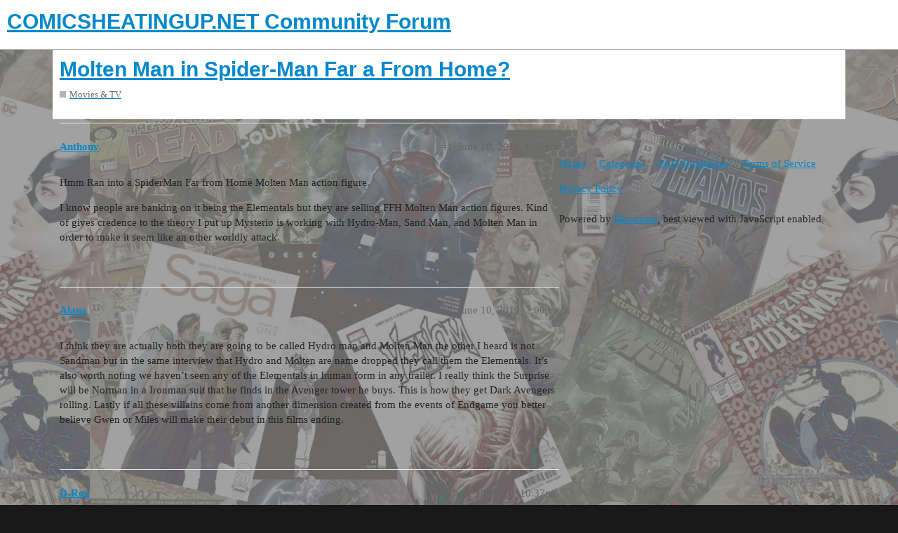

--- FILE ---
content_type: text/html; charset=utf-8
request_url: https://forum.comicsheatingup.net/t/molten-man-in-spider-man-far-a-from-home/233
body_size: 3152
content:
<!DOCTYPE html>
<html lang="en">
  <head>
    <meta charset="utf-8">
    <title>Molten Man in Spider-Man Far a From Home? - Movies &amp; TV - COMICSHEATINGUP.NET Community Forum</title>
    <meta name="description" content="Hmm Ran into a SpiderMan Far from Home Molten Man action figure. 
I know people are banking on it being the Elementals but they are selling FFH Molten Man action figures. Kind of gives credence to the theory I put up Mys&amp;hellip;">
    <meta name="generator" content="Discourse 2.9.0.beta9 - https://github.com/discourse/discourse version 5c6f8d64f91b23a458c918abd213de3220bc10b1">
<link rel="icon" type="image/png" href="https://forum.comicsheatingup.net/uploads/default/optimized/1X/2d135ed692dd1f293aa7a8839c1775eec9775d26_2_32x32.png">
<link rel="apple-touch-icon" type="image/png" href="https://forum.comicsheatingup.net/uploads/default/optimized/1X/2d135ed692dd1f293aa7a8839c1775eec9775d26_2_180x180.png">
<meta name="theme-color" content="#ffffff">
<meta name="viewport" content="width=device-width, initial-scale=1.0, minimum-scale=1.0, user-scalable=yes, viewport-fit=cover">
<link rel="canonical" href="https://forum.comicsheatingup.net/t/molten-man-in-spider-man-far-a-from-home/233" />
<script type="application/ld+json">{"@context":"http://schema.org","@type":"WebSite","url":"https://forum.comicsheatingup.net","potentialAction":{"@type":"SearchAction","target":"https://forum.comicsheatingup.net/search?q={search_term_string}","query-input":"required name=search_term_string"}}</script>
<link rel="search" type="application/opensearchdescription+xml" href="https://forum.comicsheatingup.net/opensearch.xml" title="COMICSHEATINGUP.NET Community Forum Search">

    <link href="/stylesheets/color_definitions_light_2_3_eead2130694c2c910f98a3d43ba442640b89957a.css?__ws=forum.comicsheatingup.net" media="all" rel="stylesheet" class="light-scheme"/>

  <link href="/stylesheets/desktop_1ae787cc6ff2c54557b1e47fb8a51ef3f78bc166.css?__ws=forum.comicsheatingup.net" media="all" rel="stylesheet" data-target="desktop"  />



  <link href="/stylesheets/discourse-adplugin_1ae787cc6ff2c54557b1e47fb8a51ef3f78bc166.css?__ws=forum.comicsheatingup.net" media="all" rel="stylesheet" data-target="discourse-adplugin"  />
  <link href="/stylesheets/discourse-details_1ae787cc6ff2c54557b1e47fb8a51ef3f78bc166.css?__ws=forum.comicsheatingup.net" media="all" rel="stylesheet" data-target="discourse-details"  />
  <link href="/stylesheets/discourse-local-dates_1ae787cc6ff2c54557b1e47fb8a51ef3f78bc166.css?__ws=forum.comicsheatingup.net" media="all" rel="stylesheet" data-target="discourse-local-dates"  />
  <link href="/stylesheets/discourse-narrative-bot_1ae787cc6ff2c54557b1e47fb8a51ef3f78bc166.css?__ws=forum.comicsheatingup.net" media="all" rel="stylesheet" data-target="discourse-narrative-bot"  />
  <link href="/stylesheets/discourse-presence_1ae787cc6ff2c54557b1e47fb8a51ef3f78bc166.css?__ws=forum.comicsheatingup.net" media="all" rel="stylesheet" data-target="discourse-presence"  />
  <link href="/stylesheets/discourse-spoiler-alert_1ae787cc6ff2c54557b1e47fb8a51ef3f78bc166.css?__ws=forum.comicsheatingup.net" media="all" rel="stylesheet" data-target="discourse-spoiler-alert"  />
  <link href="/stylesheets/lazy-yt_1ae787cc6ff2c54557b1e47fb8a51ef3f78bc166.css?__ws=forum.comicsheatingup.net" media="all" rel="stylesheet" data-target="lazy-yt"  />
  <link href="/stylesheets/poll_1ae787cc6ff2c54557b1e47fb8a51ef3f78bc166.css?__ws=forum.comicsheatingup.net" media="all" rel="stylesheet" data-target="poll"  />
  <link href="/stylesheets/poll_desktop_1ae787cc6ff2c54557b1e47fb8a51ef3f78bc166.css?__ws=forum.comicsheatingup.net" media="all" rel="stylesheet" data-target="poll_desktop"  />

  <link href="/stylesheets/desktop_theme_3_452c638631aeb8933fc574fc06c8d11b13d0ea7f.css?__ws=forum.comicsheatingup.net" media="all" rel="stylesheet" data-target="desktop_theme" data-theme-id="3" data-theme-name="light"/>

    
    <meta id="data-ga-universal-analytics" data-tracking-code="UA-125261184-3" data-json="{&quot;cookieDomain&quot;:&quot;auto&quot;}" data-auto-link-domains="">

  <link rel="preload" href="/assets/google-universal-analytics-v3-8cf0774bfa08ca761ca08a4bc372f0c17620d86591225f86d3e1bdb51c18a0b0.js" as="script">
<script defer src="/assets/google-universal-analytics-v3-8cf0774bfa08ca761ca08a4bc372f0c17620d86591225f86d3e1bdb51c18a0b0.js"></script>


        <link rel="alternate nofollow" type="application/rss+xml" title="RSS feed of &#39;Molten Man in Spider-Man Far a From Home?&#39;" href="https://forum.comicsheatingup.net/t/molten-man-in-spider-man-far-a-from-home/233.rss" />
    <meta property="og:site_name" content="COMICSHEATINGUP.NET Community Forum" />
<meta property="og:type" content="website" />
<meta name="twitter:card" content="summary_large_image" />
<meta name="twitter:image" content="https://forum.comicsheatingup.net/uploads/default/original/1X/2d135ed692dd1f293aa7a8839c1775eec9775d26.png" />
<meta property="og:image" content="https://forum.comicsheatingup.net/uploads/default/original/1X/2d135ed692dd1f293aa7a8839c1775eec9775d26.png" />
<meta property="og:url" content="https://forum.comicsheatingup.net/t/molten-man-in-spider-man-far-a-from-home/233" />
<meta name="twitter:url" content="https://forum.comicsheatingup.net/t/molten-man-in-spider-man-far-a-from-home/233" />
<meta property="og:title" content="Molten Man in Spider-Man Far a From Home?" />
<meta name="twitter:title" content="Molten Man in Spider-Man Far a From Home?" />
<meta property="og:description" content="Hmm Ran into a SpiderMan Far from Home Molten Man action figure.  I know people are banking on it being the Elementals but they are selling FFH Molten Man action figures. Kind of gives credence to the theory I put up Mysterio is working with Hydro-Man, Sand Man, and Molten Man in order to make it seem like an other worldly attack." />
<meta name="twitter:description" content="Hmm Ran into a SpiderMan Far from Home Molten Man action figure.  I know people are banking on it being the Elementals but they are selling FFH Molten Man action figures. Kind of gives credence to the theory I put up Mysterio is working with Hydro-Man, Sand Man, and Molten Man in order to make it seem like an other worldly attack." />
<meta property="article:published_time" content="2019-06-10T18:51:28+00:00" />
<meta property="og:ignore_canonical" content="true" />


    
  </head>
  <body class="crawler">
    
    <header>
  <a href="/">
    <h1>COMICSHEATINGUP.NET Community Forum</h1>
  </a>
</header>

    <div id="main-outlet" class="wrap" role="main">
        <div id="topic-title">
    <h1>
      <a href="/t/molten-man-in-spider-man-far-a-from-home/233">Molten Man in Spider-Man Far a From Home?</a>
    </h1>

      <div class="topic-category" itemscope itemtype="http://schema.org/BreadcrumbList">
          <span itemprop="itemListElement" itemscope itemtype="http://schema.org/ListItem">
            <a href="https://forum.comicsheatingup.net/c/moviestv/12" class="badge-wrapper bullet" itemprop="item">
              <span class='badge-category-bg' style='background-color: #B3B5B4'></span>
              <span class='badge-category clear-badge'>
                <span class='category-name' itemprop='name'>Movies &amp; TV</span>
              </span>
            </a>
            <meta itemprop="position" content="1" />
          </span>
      </div>

  </div>

  


      <div id='post_1' itemscope itemtype='http://schema.org/DiscussionForumPosting' class='topic-body crawler-post'>
        <div class='crawler-post-meta'>
          <div itemprop='publisher' itemscope itemtype="http://schema.org/Organization">
            <meta itemprop='name' content='ComicsHeatingUp'>
              <div itemprop='logo' itemscope itemtype="http://schema.org/ImageObject">
                <meta itemprop='url' content='https://forum.comicsheatingup.net/uploads/default/original/1X/863a968e8d6c940eb5c33d3d55b08d167e4e55ba.png'>
              </div>
          </div>
          <span class="creator" itemprop="author" itemscope itemtype="http://schema.org/Person">
            <a itemprop="url" href='https://forum.comicsheatingup.net/u/Anthony'><span itemprop='name'>Anthony</span></a>
            
          </span>

          <link itemprop="mainEntityOfPage" href="https://forum.comicsheatingup.net/t/molten-man-in-spider-man-far-a-from-home/233">


          <span class="crawler-post-infos">
              <time itemprop='datePublished' datetime='2019-06-10T18:51:28Z' class='post-time'>
                June 10, 2019,  6:51pm
              </time>
              <meta itemprop='dateModified' content='2019-06-10T18:51:28Z'>
          <span itemprop='position'>#1</span>
          </span>
        </div>
        <div class='post' itemprop='articleBody'>
          <p>Hmm Ran into a SpiderMan Far from Home Molten Man action figure.</p>
<p>I know people are banking on it being the Elementals but they are selling FFH Molten Man action figures. Kind of gives credence to the theory I put up Mysterio is working with Hydro-Man, Sand Man, and Molten Man in order to make it seem like an other worldly attack.</p>
        </div>

        <meta itemprop='headline' content='Molten Man in Spider-Man Far a From Home?'>
          <meta itemprop='keywords' content=''>

        <div itemprop="interactionStatistic" itemscope itemtype="http://schema.org/InteractionCounter">
           <meta itemprop="interactionType" content="http://schema.org/LikeAction"/>
           <meta itemprop="userInteractionCount" content="0" />
           <span class='post-likes'></span>
         </div>

         <div itemprop="interactionStatistic" itemscope itemtype="http://schema.org/InteractionCounter">
            <meta itemprop="interactionType" content="http://schema.org/CommentAction"/>
            <meta itemprop="userInteractionCount" content="0" />
          </div>

      </div>
      <div id='post_2' itemscope itemtype='http://schema.org/DiscussionForumPosting' class='topic-body crawler-post'>
        <div class='crawler-post-meta'>
          <div itemprop='publisher' itemscope itemtype="http://schema.org/Organization">
            <meta itemprop='name' content='ComicsHeatingUp'>
              <div itemprop='logo' itemscope itemtype="http://schema.org/ImageObject">
                <meta itemprop='url' content='https://forum.comicsheatingup.net/uploads/default/original/1X/863a968e8d6c940eb5c33d3d55b08d167e4e55ba.png'>
              </div>
          </div>
          <span class="creator" itemprop="author" itemscope itemtype="http://schema.org/Person">
            <a itemprop="url" href='https://forum.comicsheatingup.net/u/Alana'><span itemprop='name'>Alana</span></a>
            
          </span>

          <link itemprop="mainEntityOfPage" href="https://forum.comicsheatingup.net/t/molten-man-in-spider-man-far-a-from-home/233">


          <span class="crawler-post-infos">
              <time itemprop='datePublished' datetime='2019-06-10T19:00:01Z' class='post-time'>
                June 10, 2019,  7:00pm
              </time>
              <meta itemprop='dateModified' content='2019-06-10T19:09:56Z'>
          <span itemprop='position'>#2</span>
          </span>
        </div>
        <div class='post' itemprop='articleBody'>
          <p>I think they are actually both they are going to be called Hydro man and Molten Man the other I heard is not Sandman but in the same interview that Hydro and Molten are name dropped they call them the Elementals. It’s also worth noting we haven’t seen any of the Elementals in human form in any trailer. I really think the Surprise will be Norman in a Ironman suit that he finds in the Avenger tower he buys. This is how they get Dark Avengers rolling. Lastly if all these villains come from another dimension created from the events of Endgame you better believe Gwen or Miles will make their debut in this films ending.</p>
        </div>

        <meta itemprop='headline' content='Molten Man in Spider-Man Far a From Home?'>

        <div itemprop="interactionStatistic" itemscope itemtype="http://schema.org/InteractionCounter">
           <meta itemprop="interactionType" content="http://schema.org/LikeAction"/>
           <meta itemprop="userInteractionCount" content="0" />
           <span class='post-likes'></span>
         </div>

         <div itemprop="interactionStatistic" itemscope itemtype="http://schema.org/InteractionCounter">
            <meta itemprop="interactionType" content="http://schema.org/CommentAction"/>
            <meta itemprop="userInteractionCount" content="1" />
          </div>

      </div>
      <div id='post_3' itemscope itemtype='http://schema.org/DiscussionForumPosting' class='topic-body crawler-post'>
        <div class='crawler-post-meta'>
          <div itemprop='publisher' itemscope itemtype="http://schema.org/Organization">
            <meta itemprop='name' content='ComicsHeatingUp'>
              <div itemprop='logo' itemscope itemtype="http://schema.org/ImageObject">
                <meta itemprop='url' content='https://forum.comicsheatingup.net/uploads/default/original/1X/863a968e8d6c940eb5c33d3d55b08d167e4e55ba.png'>
              </div>
          </div>
          <span class="creator" itemprop="author" itemscope itemtype="http://schema.org/Person">
            <a itemprop="url" href='https://forum.comicsheatingup.net/u/D-Rog'><span itemprop='name'>D-Rog</span></a>
            
          </span>

          <link itemprop="mainEntityOfPage" href="https://forum.comicsheatingup.net/t/molten-man-in-spider-man-far-a-from-home/233">


          <span class="crawler-post-infos">
              <time itemprop='datePublished' datetime='2019-06-10T22:37:17Z' class='post-time'>
                June 10, 2019, 10:37pm
              </time>
              <meta itemprop='dateModified' content='2019-06-10T22:37:17Z'>
          <span itemprop='position'>#3</span>
          </span>
        </div>
        <div class='post' itemprop='articleBody'>
          <p>Explains why my Dark Avengers <span class="hashtag">#1</span> sketch variant finally sold the other day after months on eBay…</p>
        </div>

        <meta itemprop='headline' content='Molten Man in Spider-Man Far a From Home?'>

        <div itemprop="interactionStatistic" itemscope itemtype="http://schema.org/InteractionCounter">
           <meta itemprop="interactionType" content="http://schema.org/LikeAction"/>
           <meta itemprop="userInteractionCount" content="0" />
           <span class='post-likes'></span>
         </div>

         <div itemprop="interactionStatistic" itemscope itemtype="http://schema.org/InteractionCounter">
            <meta itemprop="interactionType" content="http://schema.org/CommentAction"/>
            <meta itemprop="userInteractionCount" content="0" />
          </div>

      </div>






    </div>
    <footer class="container wrap">
  <nav class='crawler-nav'>
    <ul>
      <li itemscope itemtype='http://schema.org/SiteNavigationElement'>
        <span itemprop='name'>
          <a href='/' itemprop="url">Home </a>
        </span>
      </li>
      <li itemscope itemtype='http://schema.org/SiteNavigationElement'>
        <span itemprop='name'>
          <a href='/categories' itemprop="url">Categories </a>
        </span>
      </li>
      <li itemscope itemtype='http://schema.org/SiteNavigationElement'>
        <span itemprop='name'>
          <a href='/guidelines' itemprop="url">FAQ/Guidelines </a>
        </span>
      </li>
      <li itemscope itemtype='http://schema.org/SiteNavigationElement'>
        <span itemprop='name'>
          <a href='/tos' itemprop="url">Terms of Service </a>
        </span>
      </li>
      <li itemscope itemtype='http://schema.org/SiteNavigationElement'>
        <span itemprop='name'>
          <a href='/privacy' itemprop="url">Privacy Policy </a>
        </span>
      </li>
    </ul>
  </nav>
  <p class='powered-by-link'>Powered by <a href="https://www.discourse.org">Discourse</a>, best viewed with JavaScript enabled</p>
</footer>

    
    <div class="site-info" align="center">Copyight © 2026 <a href="https://comicsheatingup.net">ComicsHeatingUp.net</a> - All rights reserved.<br><p></p></div>
  </body>
  
</html>
